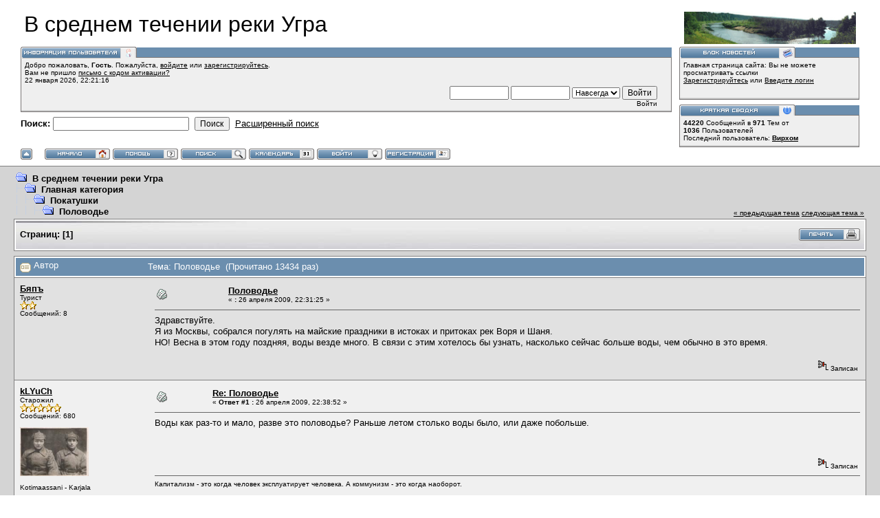

--- FILE ---
content_type: text/html; charset=windows-1251
request_url: http://www.ugra.alexandrovi.ru/forum/index.php?topic=1667.msg22747
body_size: 9437
content:
<!DOCTYPE html PUBLIC "-//W3C//DTD XHTML 1.0 Transitional//EN" "http://www.w3.org/TR/xhtml1/DTD/xhtml1-transitional.dtd">
<html xmlns="http://www.w3.org/1999/xhtml"><head>
	<meta http-equiv="Content-Type" content="text/html; charset=windows-1251" />
	<meta name="description" content="Половодье" />
	<meta name="robots" content="noindex" />
	<meta name="keywords" content="PHP, MySQL, bulletin, board, free, open, source, smf, simple, machines, forum" />
	<script language="JavaScript" type="text/javascript" src="http://www.ugra.alexandrovi.ru/forum/Themes/default/script.js?fin11"></script>
	<script language="JavaScript" type="text/javascript"><!-- // --><![CDATA[
		var smf_theme_url = "http://www.ugra.alexandrovi.ru/forum/Themes/babylon";
		var smf_images_url = "http://www.ugra.alexandrovi.ru/forum/Themes/babylon/images";
		var smf_scripturl = "http://www.ugra.alexandrovi.ru/forum/index.php?PHPSESSID=e9383bd8c74d56ef34ec64c07f0fe745&amp;";
		var smf_iso_case_folding = false;
		var smf_charset = "windows-1251";
	// ]]></script>
	<title>Половодье</title>
	<link rel="stylesheet" type="text/css" href="http://www.ugra.alexandrovi.ru/forum/Themes/babylon/style.css?fin11" />
	<link rel="stylesheet" type="text/css" href="http://www.ugra.alexandrovi.ru/forum/Themes/default/print.css?fin11" media="print" />
	<link rel="help" href="http://www.ugra.alexandrovi.ru/forum/index.php?PHPSESSID=e9383bd8c74d56ef34ec64c07f0fe745&amp;action=help" target="_blank" />
	<link rel="search" href="http://www.ugra.alexandrovi.ru/forum/index.php?PHPSESSID=e9383bd8c74d56ef34ec64c07f0fe745&amp;action=search" />
	<link rel="contents" href="http://www.ugra.alexandrovi.ru/forum/index.php?PHPSESSID=e9383bd8c74d56ef34ec64c07f0fe745&amp;" />
	<link rel="alternate" type="application/rss+xml" title="В среднем течении реки Угра - RSS" href="http://www.ugra.alexandrovi.ru/forum/index.php?PHPSESSID=e9383bd8c74d56ef34ec64c07f0fe745&amp;type=rss;action=.xml" />
	<link rel="prev" href="http://www.ugra.alexandrovi.ru/forum/index.php?PHPSESSID=e9383bd8c74d56ef34ec64c07f0fe745&amp;topic=1667.0;prev_next=prev" />
	<link rel="next" href="http://www.ugra.alexandrovi.ru/forum/index.php?PHPSESSID=e9383bd8c74d56ef34ec64c07f0fe745&amp;topic=1667.0;prev_next=next" />
	<link rel="index" href="http://www.ugra.alexandrovi.ru/forum/index.php?PHPSESSID=e9383bd8c74d56ef34ec64c07f0fe745&amp;board=18.0" /><meta http-equiv="X-UA-Compatible" content="IE=EmulateIE7" />

	<script language="JavaScript" type="text/javascript"><!-- // --><![CDATA[
		var current_header = false;

		function shrinkHeader(mode)
		{
			document.cookie = "upshrink=" + (mode ? 1 : 0);
			document.getElementById("upshrink").src = smf_images_url + (mode ? "/upshrink2.gif" : "/upshrink.gif");

			document.getElementById("upshrinkHeader").style.display = mode ? "none" : "";

			current_header = mode;
		}
	// ]]></script>
</head>
<body>
	<div id="headerarea" style="padding: 12px 30px 4px 30px;">
		<table cellspacing="0" cellpadding="0" border="0" width="100%" style="position: relative;">
			<tr>
				<td colspan="2" valign="bottom" style="padding: 5px; white-space: nowrap;">
					<img src="http://www.ugra.alexandrovi.ru/forum/Themes/babylon/images/smflogo.gif" style="width: 250px; float: right;" alt="" />
					<span style="font-family: Georgia, sans-serif; font-size: xx-large;">В среднем течении реки Угра</span>
				</td>
			</tr>
			<tr id="upshrinkHeader">
				<td valign="top">
					<div class="headertitles" style="margin-right: 5px; position: relative;"><img src="http://www.ugra.alexandrovi.ru/forum/Themes/babylon/images/blank.gif" height="12" alt="" /></div>
					<div class="headerbodies" style="position: relative; margin-right: 5px; background-image: url(http://www.ugra.alexandrovi.ru/forum/Themes/babylon/images/box_bg.gif);">
						<img src="http://www.ugra.alexandrovi.ru/forum/Themes/babylon/images/russian/userinfo.gif" style="position: absolute; left: -1px; top: -16px; clear: both;" alt="" />
						<table width="99%" cellpadding="0" cellspacing="5" border="0"><tr><td valign="top" class="smalltext" style="width: 100%; font-family: verdana, arial, sans-serif;">
							Добро пожаловать, <b>Гость</b>. Пожалуйста, <a href="http://www.ugra.alexandrovi.ru/forum/index.php?PHPSESSID=e9383bd8c74d56ef34ec64c07f0fe745&amp;action=login">войдите</a> или <a href="http://www.ugra.alexandrovi.ru/forum/index.php?PHPSESSID=e9383bd8c74d56ef34ec64c07f0fe745&amp;action=register">зарегистрируйтесь</a>.<br />Вам не пришло <a href="http://www.ugra.alexandrovi.ru/forum/index.php?PHPSESSID=e9383bd8c74d56ef34ec64c07f0fe745&amp;action=activate">письмо с кодом активации?</a><br />
							22 января 2026, 22:21:16<br />

							<script language="JavaScript" type="text/javascript" src="http://www.ugra.alexandrovi.ru/forum/Themes/default/sha1.js"></script>

							<form action="http://www.ugra.alexandrovi.ru/forum/index.php?PHPSESSID=e9383bd8c74d56ef34ec64c07f0fe745&amp;action=login2" method="post" accept-charset="windows-1251" style="margin: 3px 1ex 1px 0;" onsubmit="hashLoginPassword(this, '7dd8ddfb094fb5e96578bffdb5838a40');">
								<div style="text-align: right;">
									<input type="text" name="user" size="10" /> <input type="password" name="passwrd" size="10" />
									<select name="cookielength">
										<option value="60">1 час</option>
										<option value="1440">1 день</option>
										<option value="10080">1 неделя</option>
										<option value="43200">1 месяц</option>
										<option value="-1" selected="selected">Навсегда</option>
									</select>
									<input type="submit" value="Войти" /><br />
									Войти
									<input type="hidden" name="hash_passwrd" value="" />
								</div>
							</form>
						</td></tr></table>
					</div>

					<form action="http://www.ugra.alexandrovi.ru/forum/index.php?PHPSESSID=e9383bd8c74d56ef34ec64c07f0fe745&amp;action=search2" method="post" accept-charset="windows-1251" style="margin: 0;">
						<div style="margin-top: 7px;">
							<b>Поиск: </b><input type="text" name="search" value="" style="width: 190px;" />&nbsp;
							<input type="submit" name="submit" value="Поиск" style="width: 8ex;" />&nbsp;
							<a href="http://www.ugra.alexandrovi.ru/forum/index.php?PHPSESSID=e9383bd8c74d56ef34ec64c07f0fe745&amp;action=search;advanced">Расширенный поиск</a>
							<input type="hidden" name="advanced" value="0" />
							<input type="hidden" name="topic" value="1667" />
						</div>
					</form>

				</td>
				<td style="width: 262px; padding-left: 6px;" valign="top">
					<div class="headertitles" style="width: 260px;"><img src="http://www.ugra.alexandrovi.ru/forum/Themes/babylon/images/blank.gif" height="12" alt="" /></div>
					<div class="headerbodies" style="width: 260px; position: relative; background-image: url(http://www.ugra.alexandrovi.ru/forum/Themes/babylon/images/box_bg.gif); margin-bottom: 8px;">
						<img src="http://www.ugra.alexandrovi.ru/forum/Themes/babylon/images/russian/newsbox.gif" style="position: absolute; left: -1px; top: -16px;" alt="" />
						<div style="height: 50px; overflow: auto; padding: 5px;" class="smalltext">Главная страница сайта: Вы не можете просматривать ссылки
 <a href="http://www.ugra.alexandrovi.ru/forum/index.php?PHPSESSID=e9383bd8c74d56ef34ec64c07f0fe745&amp;action=register">Зарегистрируйтесь</a>&nbsp;или&nbsp;<a href="http://www.ugra.alexandrovi.ru/forum/index.php?PHPSESSID=e9383bd8c74d56ef34ec64c07f0fe745&amp;action=login">Введите логин</a></div>
					</div>
					<div class="headertitles" style="width: 260px;"><img src="http://www.ugra.alexandrovi.ru/forum/Themes/babylon/images/blank.gif" height="12" alt="" /></div>
					<div class="headerbodies" style="width: 260px; position: relative; background-image: url(http://www.ugra.alexandrovi.ru/forum/Themes/babylon/images/box_bg.gif);">
						<img src="http://www.ugra.alexandrovi.ru/forum/Themes/babylon/images/russian/keystats.gif" style="position: absolute; left: -1px; top: -16px;" alt="" />
						<div style="min-height: 35px; padding: 5px;" class="smalltext">
							<b>44220</b> Сообщений в <b>971</b> Тем от <span style="white-space: nowrap;"><b>1036</b> Пользователей</span><br />
							Последний пользователь: <b> <a href="http://www.ugra.alexandrovi.ru/forum/index.php?PHPSESSID=e9383bd8c74d56ef34ec64c07f0fe745&amp;action=profile;u=138574">Вирхом</a></b>
						</div>
					</div>
				</td>
			</tr>
		</table>

		<a href="javascript:void(0);" onclick="shrinkHeader(!current_header); return false;"><img id="upshrink" src="http://www.ugra.alexandrovi.ru/forum/Themes/babylon/images/upshrink.gif" alt="*" title="Свернуть/Развернуть." style="margin: 2px 2ex 2px 0;" border="0" /></a>
				<a href="http://www.ugra.alexandrovi.ru/forum/index.php?PHPSESSID=e9383bd8c74d56ef34ec64c07f0fe745&amp;"><img src="http://www.ugra.alexandrovi.ru/forum/Themes/babylon/images/russian/home.gif" alt="Начало" style="margin: 2px 0;" border="0" /></a> 
				<a href="http://www.ugra.alexandrovi.ru/forum/index.php?PHPSESSID=e9383bd8c74d56ef34ec64c07f0fe745&amp;action=help"><img src="http://www.ugra.alexandrovi.ru/forum/Themes/babylon/images/russian/help.gif" alt="Помощь" style="margin: 2px 0;" border="0" /></a> 
				<a href="http://www.ugra.alexandrovi.ru/forum/index.php?PHPSESSID=e9383bd8c74d56ef34ec64c07f0fe745&amp;action=search"><img src="http://www.ugra.alexandrovi.ru/forum/Themes/babylon/images/russian/search.gif" alt="Поиск" style="margin: 2px 0;" border="0" /></a> 
				<a href="http://www.ugra.alexandrovi.ru/forum/index.php?PHPSESSID=e9383bd8c74d56ef34ec64c07f0fe745&amp;action=calendar"><img src="http://www.ugra.alexandrovi.ru/forum/Themes/babylon/images/russian/calendar.gif" alt="Календарь" style="margin: 2px 0;" border="0" /></a> 
				<a href="http://www.ugra.alexandrovi.ru/forum/index.php?PHPSESSID=e9383bd8c74d56ef34ec64c07f0fe745&amp;action=login"><img src="http://www.ugra.alexandrovi.ru/forum/Themes/babylon/images/russian/login.gif" alt="Войти" style="margin: 2px 0;" border="0" /></a> 
				<a href="http://www.ugra.alexandrovi.ru/forum/index.php?PHPSESSID=e9383bd8c74d56ef34ec64c07f0fe745&amp;action=register"><img src="http://www.ugra.alexandrovi.ru/forum/Themes/babylon/images/russian/register.gif" alt="Регистрация" style="margin: 2px 0;" border="0" /></a>
	</div>
	<table width="100%" cellpadding="0" cellspacing="0" border="0"><tr>
		<td id="bodyarea" style="padding: 1ex 20px 2ex 20px;">
<a name="top"></a>
<a name="msg22740"></a>
<table width="100%" cellpadding="3" cellspacing="0">
	<tr>
		<td valign="bottom"><span class="nav"><img src="http://www.ugra.alexandrovi.ru/forum/Themes/babylon/images/icons/folder_open.gif" alt="+" border="0" />&nbsp; <b><a href="http://www.ugra.alexandrovi.ru/forum/index.php?PHPSESSID=e9383bd8c74d56ef34ec64c07f0fe745&amp;" class="nav">В среднем течении реки Угра</a></b><br /><img src="http://www.ugra.alexandrovi.ru/forum/Themes/babylon/images/icons/linktree_side.gif" alt="|-" border="0" /><img src="http://www.ugra.alexandrovi.ru/forum/Themes/babylon/images/icons/folder_open.gif" alt="+" border="0" />&nbsp; <b><a href="http://www.ugra.alexandrovi.ru/forum/index.php?PHPSESSID=e9383bd8c74d56ef34ec64c07f0fe745&amp;#1" class="nav">Главная категория</a></b><br /><img src="http://www.ugra.alexandrovi.ru/forum/Themes/babylon/images/icons/linktree_main.gif" alt="| " border="0" /><img src="http://www.ugra.alexandrovi.ru/forum/Themes/babylon/images/icons/linktree_side.gif" alt="|-" border="0" /><img src="http://www.ugra.alexandrovi.ru/forum/Themes/babylon/images/icons/folder_open.gif" alt="+" border="0" />&nbsp; <b><a href="http://www.ugra.alexandrovi.ru/forum/index.php?PHPSESSID=e9383bd8c74d56ef34ec64c07f0fe745&amp;board=18.0" class="nav">Покатушки</a></b><br /><img src="http://www.ugra.alexandrovi.ru/forum/Themes/babylon/images/icons/linktree_main.gif" alt="| " border="0" /><img src="http://www.ugra.alexandrovi.ru/forum/Themes/babylon/images/icons/linktree_main.gif" alt="| " border="0" /><img src="http://www.ugra.alexandrovi.ru/forum/Themes/babylon/images/icons/linktree_side.gif" alt="|-" border="0" /><img src="http://www.ugra.alexandrovi.ru/forum/Themes/babylon/images/icons/folder_open.gif" alt="+" border="0" />&nbsp; <b><a href="http://www.ugra.alexandrovi.ru/forum/index.php?PHPSESSID=e9383bd8c74d56ef34ec64c07f0fe745&amp;topic=1667.0" class="nav">Половодье</a></b></span></td>
		<td valign="bottom" align="right" class="smalltext">
			<span class="nav"><a href="http://www.ugra.alexandrovi.ru/forum/index.php?PHPSESSID=e9383bd8c74d56ef34ec64c07f0fe745&amp;topic=1667.0;prev_next=prev#new">&laquo; предыдущая тема</a> <a href="http://www.ugra.alexandrovi.ru/forum/index.php?PHPSESSID=e9383bd8c74d56ef34ec64c07f0fe745&amp;topic=1667.0;prev_next=next#new">следующая тема &raquo;</a></span>
		</td>
	</tr>
</table>
<table width="100%" cellpadding="3" cellspacing="0" border="0" class="tborder" style="margin-bottom: 1ex;">
	<tr>
		<td class="catbg" width="100%" height="35">
			<table cellpadding="3" cellspacing="0" width="100%">
				<tr>
					<td>
						<b>Страниц:</b> [<b>1</b>] 
					</td>
					<td align="right" style="font-size: smaller;"><a href="http://www.ugra.alexandrovi.ru/forum/index.php?PHPSESSID=e9383bd8c74d56ef34ec64c07f0fe745&amp;action=printpage;topic=1667.0" target="_blank"><img src="http://www.ugra.alexandrovi.ru/forum/Themes/babylon/images/russian/print.gif" alt="Печать" border="0" /></a></td>
				</tr>
			</table>
		</td>
	</tr>
</table>
<table width="100%" cellpadding="3" cellspacing="0" border="0" class="tborder" style="border-bottom: 0;">
	<tr class="titlebg">
		<td valign="middle" width="15%" style="padding-left: 6px;">
			<img src="http://www.ugra.alexandrovi.ru/forum/Themes/babylon/images/topic/hot_post.gif" alt="" align="middle" /> Автор
		</td>
		<td valign="middle" width="85%" style="padding-left: 6px;" id="top_subject">
			Тема: Половодье &nbsp;(Прочитано 13434 раз)
		</td>
	</tr>
</table>
<form action="http://www.ugra.alexandrovi.ru/forum/index.php?PHPSESSID=e9383bd8c74d56ef34ec64c07f0fe745&amp;action=quickmod2;topic=1667.0" method="post" name="quickModForm" accept-charset="windows-1251" id="quickModForm" style="margin: 0;" onsubmit="return in_edit_mode == 1 ? modify_save('7dd8ddfb094fb5e96578bffdb5838a40') : confirm('Вы уверены?');">
<table cellpadding="0" cellspacing="0" border="0" width="100%" class="bordercolor">
	<tr><td style="padding: 1px 1px 0 1px;">
		<table width="100%" cellpadding="3" cellspacing="0" border="0">
			<tr><td class="windowbg">
				<table width="100%" cellpadding="5" cellspacing="0" style="table-layout: fixed;">
					<tr>
						<td valign="top" width="16%" rowspan="2" style="overflow: hidden;">
							<b><a href="http://www.ugra.alexandrovi.ru/forum/index.php?PHPSESSID=e9383bd8c74d56ef34ec64c07f0fe745&amp;action=profile;u=16942" title="Просмотр профиля Бяпъ">Бяпъ</a></b>
							<div class="smalltext">
								Турист<br />
								<img src="http://www.ugra.alexandrovi.ru/forum/Themes/babylon/images/star.gif" alt="*" border="0" /><img src="http://www.ugra.alexandrovi.ru/forum/Themes/babylon/images/star.gif" alt="*" border="0" /><br />
								Сообщений: 8<br />
								<br />
								
								
								
								<br />
							</div>
						</td>
						<td valign="top" width="85%" height="100%">
							<table width="100%" border="0"><tr>
								<td valign="middle"><a href="http://www.ugra.alexandrovi.ru/forum/index.php?PHPSESSID=e9383bd8c74d56ef34ec64c07f0fe745&amp;topic=1667.msg22740#msg22740"><img src="http://www.ugra.alexandrovi.ru/forum/Themes/babylon/images/post/xx.gif" alt="" border="0" /></a></td>
								<td valign="middle">
									<div style="font-weight: bold;" id="subject_22740">
										<a href="http://www.ugra.alexandrovi.ru/forum/index.php?PHPSESSID=e9383bd8c74d56ef34ec64c07f0fe745&amp;topic=1667.msg22740#msg22740">Половодье</a>
									</div>
									<div class="smalltext">&#171; <b> :</b> 26 апреля 2009, 22:31:25 &#187;</div></td>
								<td align="right" valign="bottom" height="20" nowrap="nowrap" style="font-size: smaller;">
								</td>
							</tr></table>
							<hr width="100%" size="1" class="hrcolor" />
							<div class="post">Здравствуйте.<br />Я из Москвы, собрался погулять на майские праздники в истоках и притоках рек Воря и Шаня.<br />НО! Весна в этом году поздняя, воды везде много. В связи с этим хотелось бы узнать, насколько сейчас больше воды, чем обычно в это время.</div>
						</td>
					</tr>
					<tr>
						<td valign="bottom" class="smalltext" width="85%">
							<table width="100%" border="0" style="table-layout: fixed;"><tr>
								<td colspan="2" class="smalltext" width="100%">
								</td>
							</tr><tr>
								<td valign="bottom" class="smalltext" id="modified_22740">
								</td>
								<td align="right" valign="bottom" class="smalltext">
									<img src="http://www.ugra.alexandrovi.ru/forum/Themes/babylon/images/ip.gif" alt="" border="0" />
									Записан
								</td>
							</tr></table>
						</td>
					</tr>
				</table>
			</td></tr>
		</table>
	</td></tr>
	<tr><td style="padding: 1px 1px 0 1px;">
		<a name="msg22742"></a>
		<table width="100%" cellpadding="3" cellspacing="0" border="0">
			<tr><td class="windowbg2">
				<table width="100%" cellpadding="5" cellspacing="0" style="table-layout: fixed;">
					<tr>
						<td valign="top" width="16%" rowspan="2" style="overflow: hidden;">
							<b><a href="http://www.ugra.alexandrovi.ru/forum/index.php?PHPSESSID=e9383bd8c74d56ef34ec64c07f0fe745&amp;action=profile;u=1293" title="Просмотр профиля kLYuCh">kLYuCh</a></b>
							<div class="smalltext">
								Старожил<br />
								<img src="http://www.ugra.alexandrovi.ru/forum/Themes/babylon/images/star.gif" alt="*" border="0" /><img src="http://www.ugra.alexandrovi.ru/forum/Themes/babylon/images/star.gif" alt="*" border="0" /><img src="http://www.ugra.alexandrovi.ru/forum/Themes/babylon/images/star.gif" alt="*" border="0" /><img src="http://www.ugra.alexandrovi.ru/forum/Themes/babylon/images/star.gif" alt="*" border="0" /><img src="http://www.ugra.alexandrovi.ru/forum/Themes/babylon/images/star.gif" alt="*" border="0" /><br />
								Сообщений: 680<br />
								<br />
								<div style="overflow: auto; width: 100%;"><img src="http://www.ugra.alexandrovi.ru/forum/index.php?PHPSESSID=e9383bd8c74d56ef34ec64c07f0fe745&amp;action=dlattach;attach=4088;type=avatar" alt="" class="avatar" border="0" /></div><br />
								Kotimaassani - Karjala<br />
								<br />
								
								
								
								<br />
							</div>
						</td>
						<td valign="top" width="85%" height="100%">
							<table width="100%" border="0"><tr>
								<td valign="middle"><a href="http://www.ugra.alexandrovi.ru/forum/index.php?PHPSESSID=e9383bd8c74d56ef34ec64c07f0fe745&amp;topic=1667.msg22742#msg22742"><img src="http://www.ugra.alexandrovi.ru/forum/Themes/babylon/images/post/xx.gif" alt="" border="0" /></a></td>
								<td valign="middle">
									<div style="font-weight: bold;" id="subject_22742">
										<a href="http://www.ugra.alexandrovi.ru/forum/index.php?PHPSESSID=e9383bd8c74d56ef34ec64c07f0fe745&amp;topic=1667.msg22742#msg22742">Re: Половодье</a>
									</div>
									<div class="smalltext">&#171; <b>Ответ #1 :</b> 26 апреля 2009, 22:38:52 &#187;</div></td>
								<td align="right" valign="bottom" height="20" nowrap="nowrap" style="font-size: smaller;">
								</td>
							</tr></table>
							<hr width="100%" size="1" class="hrcolor" />
							<div class="post">Воды как раз-то и мало, разве это половодье? Раньше летом столько воды было, или даже побольше.</div>
						</td>
					</tr>
					<tr>
						<td valign="bottom" class="smalltext" width="85%">
							<table width="100%" border="0" style="table-layout: fixed;"><tr>
								<td colspan="2" class="smalltext" width="100%">
								</td>
							</tr><tr>
								<td valign="bottom" class="smalltext" id="modified_22742">
								</td>
								<td align="right" valign="bottom" class="smalltext">
									<img src="http://www.ugra.alexandrovi.ru/forum/Themes/babylon/images/ip.gif" alt="" border="0" />
									Записан
								</td>
							</tr></table>
							<hr width="100%" size="1" class="hrcolor" />
							<div class="signature">Капитализм - это когда человек эксплуатирует человека. А коммунизм - это когда наоборот.</div>
						</td>
					</tr>
				</table>
			</td></tr>
		</table>
	</td></tr>
	<tr><td style="padding: 1px 1px 0 1px;">
		<a name="msg22745"></a>
		<table width="100%" cellpadding="3" cellspacing="0" border="0">
			<tr><td class="windowbg">
				<table width="100%" cellpadding="5" cellspacing="0" style="table-layout: fixed;">
					<tr>
						<td valign="top" width="16%" rowspan="2" style="overflow: hidden;">
							<b><a href="http://www.ugra.alexandrovi.ru/forum/index.php?PHPSESSID=e9383bd8c74d56ef34ec64c07f0fe745&amp;action=profile;u=16942" title="Просмотр профиля Бяпъ">Бяпъ</a></b>
							<div class="smalltext">
								Турист<br />
								<img src="http://www.ugra.alexandrovi.ru/forum/Themes/babylon/images/star.gif" alt="*" border="0" /><img src="http://www.ugra.alexandrovi.ru/forum/Themes/babylon/images/star.gif" alt="*" border="0" /><br />
								Сообщений: 8<br />
								<br />
								
								
								
								<br />
							</div>
						</td>
						<td valign="top" width="85%" height="100%">
							<table width="100%" border="0"><tr>
								<td valign="middle"><a href="http://www.ugra.alexandrovi.ru/forum/index.php?PHPSESSID=e9383bd8c74d56ef34ec64c07f0fe745&amp;topic=1667.msg22745#msg22745"><img src="http://www.ugra.alexandrovi.ru/forum/Themes/babylon/images/post/xx.gif" alt="" border="0" /></a></td>
								<td valign="middle">
									<div style="font-weight: bold;" id="subject_22745">
										<a href="http://www.ugra.alexandrovi.ru/forum/index.php?PHPSESSID=e9383bd8c74d56ef34ec64c07f0fe745&amp;topic=1667.msg22745#msg22745">Re: Половодье</a>
									</div>
									<div class="smalltext">&#171; <b>Ответ #2 :</b> 26 апреля 2009, 23:56:56 &#187;</div></td>
								<td align="right" valign="bottom" height="20" nowrap="nowrap" style="font-size: smaller;">
								</td>
							</tr></table>
							<hr width="100%" size="1" class="hrcolor" />
							<div class="post">Это приятная новость <img src="http://www.ugra.alexandrovi.ru/forum/Smileys/qip/ab.gif" alt="" border="0" /></div>
						</td>
					</tr>
					<tr>
						<td valign="bottom" class="smalltext" width="85%">
							<table width="100%" border="0" style="table-layout: fixed;"><tr>
								<td colspan="2" class="smalltext" width="100%">
								</td>
							</tr><tr>
								<td valign="bottom" class="smalltext" id="modified_22745">
								</td>
								<td align="right" valign="bottom" class="smalltext">
									<img src="http://www.ugra.alexandrovi.ru/forum/Themes/babylon/images/ip.gif" alt="" border="0" />
									Записан
								</td>
							</tr></table>
						</td>
					</tr>
				</table>
			</td></tr>
		</table>
	</td></tr>
	<tr><td style="padding: 1px 1px 0 1px;">
		<a name="msg22747"></a><a name="new"></a>
		<table width="100%" cellpadding="3" cellspacing="0" border="0">
			<tr><td class="windowbg2">
				<table width="100%" cellpadding="5" cellspacing="0" style="table-layout: fixed;">
					<tr>
						<td valign="top" width="16%" rowspan="2" style="overflow: hidden;">
							<b><a href="http://www.ugra.alexandrovi.ru/forum/index.php?PHPSESSID=e9383bd8c74d56ef34ec64c07f0fe745&amp;action=profile;u=19" title="Просмотр профиля Stirlitz">Stirlitz</a></b>
							<div class="smalltext">
								Местный<br />
								<img src="http://www.ugra.alexandrovi.ru/forum/Themes/babylon/images/star.gif" alt="*" border="0" /><img src="http://www.ugra.alexandrovi.ru/forum/Themes/babylon/images/star.gif" alt="*" border="0" /><img src="http://www.ugra.alexandrovi.ru/forum/Themes/babylon/images/star.gif" alt="*" border="0" /><img src="http://www.ugra.alexandrovi.ru/forum/Themes/babylon/images/star.gif" alt="*" border="0" /><br />
								Сообщений: 417<br />
								<br />
								Фашизм не пройдёт<br />
								<br />
								
								
								
								<br />
							</div>
						</td>
						<td valign="top" width="85%" height="100%">
							<table width="100%" border="0"><tr>
								<td valign="middle"><a href="http://www.ugra.alexandrovi.ru/forum/index.php?PHPSESSID=e9383bd8c74d56ef34ec64c07f0fe745&amp;topic=1667.msg22747#msg22747"><img src="http://www.ugra.alexandrovi.ru/forum/Themes/babylon/images/post/xx.gif" alt="" border="0" /></a></td>
								<td valign="middle">
									<div style="font-weight: bold;" id="subject_22747">
										<a href="http://www.ugra.alexandrovi.ru/forum/index.php?PHPSESSID=e9383bd8c74d56ef34ec64c07f0fe745&amp;topic=1667.msg22747#msg22747">Re: Половодье</a>
									</div>
									<div class="smalltext">&#171; <b>Ответ #3 :</b> 27 апреля 2009, 00:17:07 &#187;</div></td>
								<td align="right" valign="bottom" height="20" nowrap="nowrap" style="font-size: smaller;">
								</td>
							</tr></table>
							<hr width="100%" size="1" class="hrcolor" />
							<div class="post">Вы не можете просматривать ссылки
 <a href="http://www.ugra.alexandrovi.ru/forum/index.php?PHPSESSID=e9383bd8c74d56ef34ec64c07f0fe745&amp;action=register">Зарегистрируйтесь</a>&nbsp;или&nbsp;<a href="http://www.ugra.alexandrovi.ru/forum/index.php?PHPSESSID=e9383bd8c74d56ef34ec64c07f0fe745&amp;action=login">Введите логин</a></div>
						</td>
					</tr>
					<tr>
						<td valign="bottom" class="smalltext" width="85%">
							<table width="100%" border="0" style="table-layout: fixed;"><tr>
								<td colspan="2" class="smalltext" width="100%">
								</td>
							</tr><tr>
								<td valign="bottom" class="smalltext" id="modified_22747">
								</td>
								<td align="right" valign="bottom" class="smalltext">
									<img src="http://www.ugra.alexandrovi.ru/forum/Themes/babylon/images/ip.gif" alt="" border="0" />
									Записан
								</td>
							</tr></table>
							<hr width="100%" size="1" class="hrcolor" />
							<div class="signature">УГРА не x.. с бугра а уголок РОССИИ</div>
						</td>
					</tr>
				</table>
			</td></tr>
		</table>
	</td></tr>
	<tr><td style="padding: 1px 1px 0 1px;">
		<a name="msg22748"></a>
		<table width="100%" cellpadding="3" cellspacing="0" border="0">
			<tr><td class="windowbg">
				<table width="100%" cellpadding="5" cellspacing="0" style="table-layout: fixed;">
					<tr>
						<td valign="top" width="16%" rowspan="2" style="overflow: hidden;">
							<b><a href="http://www.ugra.alexandrovi.ru/forum/index.php?PHPSESSID=e9383bd8c74d56ef34ec64c07f0fe745&amp;action=profile;u=19" title="Просмотр профиля Stirlitz">Stirlitz</a></b>
							<div class="smalltext">
								Местный<br />
								<img src="http://www.ugra.alexandrovi.ru/forum/Themes/babylon/images/star.gif" alt="*" border="0" /><img src="http://www.ugra.alexandrovi.ru/forum/Themes/babylon/images/star.gif" alt="*" border="0" /><img src="http://www.ugra.alexandrovi.ru/forum/Themes/babylon/images/star.gif" alt="*" border="0" /><img src="http://www.ugra.alexandrovi.ru/forum/Themes/babylon/images/star.gif" alt="*" border="0" /><br />
								Сообщений: 417<br />
								<br />
								Фашизм не пройдёт<br />
								<br />
								
								
								
								<br />
							</div>
						</td>
						<td valign="top" width="85%" height="100%">
							<table width="100%" border="0"><tr>
								<td valign="middle"><a href="http://www.ugra.alexandrovi.ru/forum/index.php?PHPSESSID=e9383bd8c74d56ef34ec64c07f0fe745&amp;topic=1667.msg22748#msg22748"><img src="http://www.ugra.alexandrovi.ru/forum/Themes/babylon/images/post/xx.gif" alt="" border="0" /></a></td>
								<td valign="middle">
									<div style="font-weight: bold;" id="subject_22748">
										<a href="http://www.ugra.alexandrovi.ru/forum/index.php?PHPSESSID=e9383bd8c74d56ef34ec64c07f0fe745&amp;topic=1667.msg22748#msg22748">Re: Половодье</a>
									</div>
									<div class="smalltext">&#171; <b>Ответ #4 :</b> 27 апреля 2009, 00:18:42 &#187;</div></td>
								<td align="right" valign="bottom" height="20" nowrap="nowrap" style="font-size: smaller;">
								</td>
							</tr></table>
							<hr width="100%" size="1" class="hrcolor" />
							<div class="post">Вы не можете просматривать ссылки
 <a href="http://www.ugra.alexandrovi.ru/forum/index.php?PHPSESSID=e9383bd8c74d56ef34ec64c07f0fe745&amp;action=register">Зарегистрируйтесь</a>&nbsp;или&nbsp;<a href="http://www.ugra.alexandrovi.ru/forum/index.php?PHPSESSID=e9383bd8c74d56ef34ec64c07f0fe745&amp;action=login">Введите логин</a><br /><br /></div>
						</td>
					</tr>
					<tr>
						<td valign="bottom" class="smalltext" width="85%">
							<table width="100%" border="0" style="table-layout: fixed;"><tr>
								<td colspan="2" class="smalltext" width="100%">
								</td>
							</tr><tr>
								<td valign="bottom" class="smalltext" id="modified_22748">
								</td>
								<td align="right" valign="bottom" class="smalltext">
									<img src="http://www.ugra.alexandrovi.ru/forum/Themes/babylon/images/ip.gif" alt="" border="0" />
									Записан
								</td>
							</tr></table>
							<hr width="100%" size="1" class="hrcolor" />
							<div class="signature">УГРА не x.. с бугра а уголок РОССИИ</div>
						</td>
					</tr>
				</table>
			</td></tr>
		</table>
	</td></tr>
	<tr><td style="padding: 1px 1px 0 1px;">
		<a name="msg22749"></a>
		<table width="100%" cellpadding="3" cellspacing="0" border="0">
			<tr><td class="windowbg2">
				<table width="100%" cellpadding="5" cellspacing="0" style="table-layout: fixed;">
					<tr>
						<td valign="top" width="16%" rowspan="2" style="overflow: hidden;">
							<b><a href="http://www.ugra.alexandrovi.ru/forum/index.php?PHPSESSID=e9383bd8c74d56ef34ec64c07f0fe745&amp;action=profile;u=16942" title="Просмотр профиля Бяпъ">Бяпъ</a></b>
							<div class="smalltext">
								Турист<br />
								<img src="http://www.ugra.alexandrovi.ru/forum/Themes/babylon/images/star.gif" alt="*" border="0" /><img src="http://www.ugra.alexandrovi.ru/forum/Themes/babylon/images/star.gif" alt="*" border="0" /><br />
								Сообщений: 8<br />
								<br />
								
								
								
								<br />
							</div>
						</td>
						<td valign="top" width="85%" height="100%">
							<table width="100%" border="0"><tr>
								<td valign="middle"><a href="http://www.ugra.alexandrovi.ru/forum/index.php?PHPSESSID=e9383bd8c74d56ef34ec64c07f0fe745&amp;topic=1667.msg22749#msg22749"><img src="http://www.ugra.alexandrovi.ru/forum/Themes/babylon/images/post/xx.gif" alt="" border="0" /></a></td>
								<td valign="middle">
									<div style="font-weight: bold;" id="subject_22749">
										<a href="http://www.ugra.alexandrovi.ru/forum/index.php?PHPSESSID=e9383bd8c74d56ef34ec64c07f0fe745&amp;topic=1667.msg22749#msg22749">Re: Половодье</a>
									</div>
									<div class="smalltext">&#171; <b>Ответ #5 :</b> 27 апреля 2009, 00:27:07 &#187;</div></td>
								<td align="right" valign="bottom" height="20" nowrap="nowrap" style="font-size: smaller;">
								</td>
							</tr></table>
							<hr width="100%" size="1" class="hrcolor" />
							<div class="post">А это где так разлилось? Вторая фотография - видимо, Угра или Воря...</div>
						</td>
					</tr>
					<tr>
						<td valign="bottom" class="smalltext" width="85%">
							<table width="100%" border="0" style="table-layout: fixed;"><tr>
								<td colspan="2" class="smalltext" width="100%">
								</td>
							</tr><tr>
								<td valign="bottom" class="smalltext" id="modified_22749">
								</td>
								<td align="right" valign="bottom" class="smalltext">
									<img src="http://www.ugra.alexandrovi.ru/forum/Themes/babylon/images/ip.gif" alt="" border="0" />
									Записан
								</td>
							</tr></table>
						</td>
					</tr>
				</table>
			</td></tr>
		</table>
	</td></tr>
	<tr><td style="padding: 1px 1px 0 1px;">
		<a name="msg22750"></a>
		<table width="100%" cellpadding="3" cellspacing="0" border="0">
			<tr><td class="windowbg">
				<table width="100%" cellpadding="5" cellspacing="0" style="table-layout: fixed;">
					<tr>
						<td valign="top" width="16%" rowspan="2" style="overflow: hidden;">
							<b><a href="http://www.ugra.alexandrovi.ru/forum/index.php?PHPSESSID=e9383bd8c74d56ef34ec64c07f0fe745&amp;action=profile;u=1293" title="Просмотр профиля kLYuCh">kLYuCh</a></b>
							<div class="smalltext">
								Старожил<br />
								<img src="http://www.ugra.alexandrovi.ru/forum/Themes/babylon/images/star.gif" alt="*" border="0" /><img src="http://www.ugra.alexandrovi.ru/forum/Themes/babylon/images/star.gif" alt="*" border="0" /><img src="http://www.ugra.alexandrovi.ru/forum/Themes/babylon/images/star.gif" alt="*" border="0" /><img src="http://www.ugra.alexandrovi.ru/forum/Themes/babylon/images/star.gif" alt="*" border="0" /><img src="http://www.ugra.alexandrovi.ru/forum/Themes/babylon/images/star.gif" alt="*" border="0" /><br />
								Сообщений: 680<br />
								<br />
								<div style="overflow: auto; width: 100%;"><img src="http://www.ugra.alexandrovi.ru/forum/index.php?PHPSESSID=e9383bd8c74d56ef34ec64c07f0fe745&amp;action=dlattach;attach=4088;type=avatar" alt="" class="avatar" border="0" /></div><br />
								Kotimaassani - Karjala<br />
								<br />
								
								
								
								<br />
							</div>
						</td>
						<td valign="top" width="85%" height="100%">
							<table width="100%" border="0"><tr>
								<td valign="middle"><a href="http://www.ugra.alexandrovi.ru/forum/index.php?PHPSESSID=e9383bd8c74d56ef34ec64c07f0fe745&amp;topic=1667.msg22750#msg22750"><img src="http://www.ugra.alexandrovi.ru/forum/Themes/babylon/images/post/xx.gif" alt="" border="0" /></a></td>
								<td valign="middle">
									<div style="font-weight: bold;" id="subject_22750">
										<a href="http://www.ugra.alexandrovi.ru/forum/index.php?PHPSESSID=e9383bd8c74d56ef34ec64c07f0fe745&amp;topic=1667.msg22750#msg22750">Re: Половодье</a>
									</div>
									<div class="smalltext">&#171; <b>Ответ #6 :</b> 27 апреля 2009, 00:33:58 &#187;</div></td>
								<td align="right" valign="bottom" height="20" nowrap="nowrap" style="font-size: smaller;">
								</td>
							</tr></table>
							<hr width="100%" size="1" class="hrcolor" />
							<div class="post">Угра,этого уже давно нет, сейчас вода спала. А вообще это слабенький разлив.</div>
						</td>
					</tr>
					<tr>
						<td valign="bottom" class="smalltext" width="85%">
							<table width="100%" border="0" style="table-layout: fixed;"><tr>
								<td colspan="2" class="smalltext" width="100%">
								</td>
							</tr><tr>
								<td valign="bottom" class="smalltext" id="modified_22750">
								</td>
								<td align="right" valign="bottom" class="smalltext">
									<img src="http://www.ugra.alexandrovi.ru/forum/Themes/babylon/images/ip.gif" alt="" border="0" />
									Записан
								</td>
							</tr></table>
							<hr width="100%" size="1" class="hrcolor" />
							<div class="signature">Капитализм - это когда человек эксплуатирует человека. А коммунизм - это когда наоборот.</div>
						</td>
					</tr>
				</table>
			</td></tr>
		</table>
	</td></tr>
	<tr><td style="padding: 1px 1px 0 1px;">
		<a name="msg22751"></a>
		<table width="100%" cellpadding="3" cellspacing="0" border="0">
			<tr><td class="windowbg2">
				<table width="100%" cellpadding="5" cellspacing="0" style="table-layout: fixed;">
					<tr>
						<td valign="top" width="16%" rowspan="2" style="overflow: hidden;">
							<b><a href="http://www.ugra.alexandrovi.ru/forum/index.php?PHPSESSID=e9383bd8c74d56ef34ec64c07f0fe745&amp;action=profile;u=16942" title="Просмотр профиля Бяпъ">Бяпъ</a></b>
							<div class="smalltext">
								Турист<br />
								<img src="http://www.ugra.alexandrovi.ru/forum/Themes/babylon/images/star.gif" alt="*" border="0" /><img src="http://www.ugra.alexandrovi.ru/forum/Themes/babylon/images/star.gif" alt="*" border="0" /><br />
								Сообщений: 8<br />
								<br />
								
								
								
								<br />
							</div>
						</td>
						<td valign="top" width="85%" height="100%">
							<table width="100%" border="0"><tr>
								<td valign="middle"><a href="http://www.ugra.alexandrovi.ru/forum/index.php?PHPSESSID=e9383bd8c74d56ef34ec64c07f0fe745&amp;topic=1667.msg22751#msg22751"><img src="http://www.ugra.alexandrovi.ru/forum/Themes/babylon/images/post/xx.gif" alt="" border="0" /></a></td>
								<td valign="middle">
									<div style="font-weight: bold;" id="subject_22751">
										<a href="http://www.ugra.alexandrovi.ru/forum/index.php?PHPSESSID=e9383bd8c74d56ef34ec64c07f0fe745&amp;topic=1667.msg22751#msg22751">Re: Половодье</a>
									</div>
									<div class="smalltext">&#171; <b>Ответ #7 :</b> 27 апреля 2009, 00:38:32 &#187;</div></td>
								<td align="right" valign="bottom" height="20" nowrap="nowrap" style="font-size: smaller;">
								</td>
							</tr></table>
							<hr width="100%" size="1" class="hrcolor" />
							<div class="post"><br />Может и слабенький, но мне такого по уши хватит&nbsp; <img src="http://www.ugra.alexandrovi.ru/forum/Smileys/qip/bt.gif" alt="" border="0" /><br />А на небольших притоках и в лесах в их истоках стоит еще вода?<br /><br />Я сегодня был в лесу к юго-востоку от Москвы, в районе Воскресенска, там было мооокро...</div>
						</td>
					</tr>
					<tr>
						<td valign="bottom" class="smalltext" width="85%">
							<table width="100%" border="0" style="table-layout: fixed;"><tr>
								<td colspan="2" class="smalltext" width="100%">
								</td>
							</tr><tr>
								<td valign="bottom" class="smalltext" id="modified_22751">
								</td>
								<td align="right" valign="bottom" class="smalltext">
									<img src="http://www.ugra.alexandrovi.ru/forum/Themes/babylon/images/ip.gif" alt="" border="0" />
									Записан
								</td>
							</tr></table>
						</td>
					</tr>
				</table>
			</td></tr>
		</table>
	</td></tr>
	<tr><td style="padding: 1px 1px 0 1px;">
		<a name="msg22752"></a>
		<table width="100%" cellpadding="3" cellspacing="0" border="0">
			<tr><td class="windowbg">
				<table width="100%" cellpadding="5" cellspacing="0" style="table-layout: fixed;">
					<tr>
						<td valign="top" width="16%" rowspan="2" style="overflow: hidden;">
							<b><a href="http://www.ugra.alexandrovi.ru/forum/index.php?PHPSESSID=e9383bd8c74d56ef34ec64c07f0fe745&amp;action=profile;u=101" title="Просмотр профиля Дмитрий">Дмитрий</a></b>
							<div class="smalltext">
								Старожил<br />
								<img src="http://www.ugra.alexandrovi.ru/forum/Themes/babylon/images/star.gif" alt="*" border="0" /><img src="http://www.ugra.alexandrovi.ru/forum/Themes/babylon/images/star.gif" alt="*" border="0" /><img src="http://www.ugra.alexandrovi.ru/forum/Themes/babylon/images/star.gif" alt="*" border="0" /><img src="http://www.ugra.alexandrovi.ru/forum/Themes/babylon/images/star.gif" alt="*" border="0" /><img src="http://www.ugra.alexandrovi.ru/forum/Themes/babylon/images/star.gif" alt="*" border="0" /><br />
								Сообщений: 2369<br />
								<br />
								<div style="overflow: auto; width: 100%;"><img src="http://www.ugra.alexandrovi.ru/forum/index.php?PHPSESSID=e9383bd8c74d56ef34ec64c07f0fe745&amp;action=dlattach;attach=2259;type=avatar" alt="" class="avatar" border="0" /></div><br />
								
								
								
								<br />
							</div>
						</td>
						<td valign="top" width="85%" height="100%">
							<table width="100%" border="0"><tr>
								<td valign="middle"><a href="http://www.ugra.alexandrovi.ru/forum/index.php?PHPSESSID=e9383bd8c74d56ef34ec64c07f0fe745&amp;topic=1667.msg22752#msg22752"><img src="http://www.ugra.alexandrovi.ru/forum/Themes/babylon/images/post/xx.gif" alt="" border="0" /></a></td>
								<td valign="middle">
									<div style="font-weight: bold;" id="subject_22752">
										<a href="http://www.ugra.alexandrovi.ru/forum/index.php?PHPSESSID=e9383bd8c74d56ef34ec64c07f0fe745&amp;topic=1667.msg22752#msg22752">Re: Половодье</a>
									</div>
									<div class="smalltext">&#171; <b>Ответ #8 :</b> 27 апреля 2009, 00:39:33 &#187;</div></td>
								<td align="right" valign="bottom" height="20" nowrap="nowrap" style="font-size: smaller;">
								</td>
							</tr></table>
							<hr width="100%" size="1" class="hrcolor" />
							<div class="post"><div class="quoteheader">Вы не можете просматривать ссылки
 <a href="http://www.ugra.alexandrovi.ru/forum/index.php?PHPSESSID=e9383bd8c74d56ef34ec64c07f0fe745&amp;action=register">Зарегистрируйтесь</a>&nbsp;или&nbsp;<a href="http://www.ugra.alexandrovi.ru/forum/index.php?PHPSESSID=e9383bd8c74d56ef34ec64c07f0fe745&amp;action=login">Введите логин</a></div><div class="quote">А это где так разлилось? Вторая фотография - видимо, Угра или Воря...<br /></div><br />  Так это где ?    <img src="http://www.ugra.alexandrovi.ru/forum/Smileys/qip/ai.gif" alt="" border="0" /> <img src="http://www.ugra.alexandrovi.ru/forum/Smileys/qip/bw.gif" alt="" border="0" /> <img src="http://www.ugra.alexandrovi.ru/forum/Smileys/qip/bw.gif" alt="" border="0" /></div>
						</td>
					</tr>
					<tr>
						<td valign="bottom" class="smalltext" width="85%">
							<table width="100%" border="0" style="table-layout: fixed;"><tr>
								<td colspan="2" class="smalltext" width="100%">
								</td>
							</tr><tr>
								<td valign="bottom" class="smalltext" id="modified_22752">
								</td>
								<td align="right" valign="bottom" class="smalltext">
									<img src="http://www.ugra.alexandrovi.ru/forum/Themes/babylon/images/ip.gif" alt="" border="0" />
									Записан
								</td>
							</tr></table>
						</td>
					</tr>
				</table>
			</td></tr>
		</table>
	</td></tr>
	<tr><td style="padding: 1px 1px 0 1px;">
		<a name="msg22753"></a>
		<table width="100%" cellpadding="3" cellspacing="0" border="0">
			<tr><td class="windowbg2">
				<table width="100%" cellpadding="5" cellspacing="0" style="table-layout: fixed;">
					<tr>
						<td valign="top" width="16%" rowspan="2" style="overflow: hidden;">
							<b><a href="http://www.ugra.alexandrovi.ru/forum/index.php?PHPSESSID=e9383bd8c74d56ef34ec64c07f0fe745&amp;action=profile;u=1293" title="Просмотр профиля kLYuCh">kLYuCh</a></b>
							<div class="smalltext">
								Старожил<br />
								<img src="http://www.ugra.alexandrovi.ru/forum/Themes/babylon/images/star.gif" alt="*" border="0" /><img src="http://www.ugra.alexandrovi.ru/forum/Themes/babylon/images/star.gif" alt="*" border="0" /><img src="http://www.ugra.alexandrovi.ru/forum/Themes/babylon/images/star.gif" alt="*" border="0" /><img src="http://www.ugra.alexandrovi.ru/forum/Themes/babylon/images/star.gif" alt="*" border="0" /><img src="http://www.ugra.alexandrovi.ru/forum/Themes/babylon/images/star.gif" alt="*" border="0" /><br />
								Сообщений: 680<br />
								<br />
								<div style="overflow: auto; width: 100%;"><img src="http://www.ugra.alexandrovi.ru/forum/index.php?PHPSESSID=e9383bd8c74d56ef34ec64c07f0fe745&amp;action=dlattach;attach=4088;type=avatar" alt="" class="avatar" border="0" /></div><br />
								Kotimaassani - Karjala<br />
								<br />
								
								
								
								<br />
							</div>
						</td>
						<td valign="top" width="85%" height="100%">
							<table width="100%" border="0"><tr>
								<td valign="middle"><a href="http://www.ugra.alexandrovi.ru/forum/index.php?PHPSESSID=e9383bd8c74d56ef34ec64c07f0fe745&amp;topic=1667.msg22753#msg22753"><img src="http://www.ugra.alexandrovi.ru/forum/Themes/babylon/images/post/xx.gif" alt="" border="0" /></a></td>
								<td valign="middle">
									<div style="font-weight: bold;" id="subject_22753">
										<a href="http://www.ugra.alexandrovi.ru/forum/index.php?PHPSESSID=e9383bd8c74d56ef34ec64c07f0fe745&amp;topic=1667.msg22753#msg22753">Re: Половодье</a>
									</div>
									<div class="smalltext">&#171; <b>Ответ #9 :</b> 27 апреля 2009, 00:49:47 &#187;</div></td>
								<td align="right" valign="bottom" height="20" nowrap="nowrap" style="font-size: smaller;">
								</td>
							</tr></table>
							<hr width="100%" size="1" class="hrcolor" />
							<div class="post"><div class="quoteheader">Вы не можете просматривать ссылки
 <a href="http://www.ugra.alexandrovi.ru/forum/index.php?PHPSESSID=e9383bd8c74d56ef34ec64c07f0fe745&amp;action=register">Зарегистрируйтесь</a>&nbsp;или&nbsp;<a href="http://www.ugra.alexandrovi.ru/forum/index.php?PHPSESSID=e9383bd8c74d56ef34ec64c07f0fe745&amp;action=login">Введите логин</a></div><div class="quote">[&nbsp; Так это где ?&nbsp; &nbsp; <img src="http://www.ugra.alexandrovi.ru/forum/Smileys/qip/ai.gif" alt="" border="0" /> <img src="http://www.ugra.alexandrovi.ru/forum/Smileys/qip/bw.gif" alt="" border="0" /> <img src="http://www.ugra.alexandrovi.ru/forum/Smileys/qip/bw.gif" alt="" border="0" /><br /></div> Там написано- Угра, по моему с моста в Вознесении снято.<br /></div>
						</td>
					</tr>
					<tr>
						<td valign="bottom" class="smalltext" width="85%">
							<table width="100%" border="0" style="table-layout: fixed;"><tr>
								<td colspan="2" class="smalltext" width="100%">
								</td>
							</tr><tr>
								<td valign="bottom" class="smalltext" id="modified_22753">
								</td>
								<td align="right" valign="bottom" class="smalltext">
									<img src="http://www.ugra.alexandrovi.ru/forum/Themes/babylon/images/ip.gif" alt="" border="0" />
									Записан
								</td>
							</tr></table>
							<hr width="100%" size="1" class="hrcolor" />
							<div class="signature">Капитализм - это когда человек эксплуатирует человека. А коммунизм - это когда наоборот.</div>
						</td>
					</tr>
				</table>
			</td></tr>
		</table>
	</td></tr>
	<tr><td style="padding: 1px 1px 0 1px;">
		<a name="msg22754"></a>
		<table width="100%" cellpadding="3" cellspacing="0" border="0">
			<tr><td class="windowbg">
				<table width="100%" cellpadding="5" cellspacing="0" style="table-layout: fixed;">
					<tr>
						<td valign="top" width="16%" rowspan="2" style="overflow: hidden;">
							<b><a href="http://www.ugra.alexandrovi.ru/forum/index.php?PHPSESSID=e9383bd8c74d56ef34ec64c07f0fe745&amp;action=profile;u=1293" title="Просмотр профиля kLYuCh">kLYuCh</a></b>
							<div class="smalltext">
								Старожил<br />
								<img src="http://www.ugra.alexandrovi.ru/forum/Themes/babylon/images/star.gif" alt="*" border="0" /><img src="http://www.ugra.alexandrovi.ru/forum/Themes/babylon/images/star.gif" alt="*" border="0" /><img src="http://www.ugra.alexandrovi.ru/forum/Themes/babylon/images/star.gif" alt="*" border="0" /><img src="http://www.ugra.alexandrovi.ru/forum/Themes/babylon/images/star.gif" alt="*" border="0" /><img src="http://www.ugra.alexandrovi.ru/forum/Themes/babylon/images/star.gif" alt="*" border="0" /><br />
								Сообщений: 680<br />
								<br />
								<div style="overflow: auto; width: 100%;"><img src="http://www.ugra.alexandrovi.ru/forum/index.php?PHPSESSID=e9383bd8c74d56ef34ec64c07f0fe745&amp;action=dlattach;attach=4088;type=avatar" alt="" class="avatar" border="0" /></div><br />
								Kotimaassani - Karjala<br />
								<br />
								
								
								
								<br />
							</div>
						</td>
						<td valign="top" width="85%" height="100%">
							<table width="100%" border="0"><tr>
								<td valign="middle"><a href="http://www.ugra.alexandrovi.ru/forum/index.php?PHPSESSID=e9383bd8c74d56ef34ec64c07f0fe745&amp;topic=1667.msg22754#msg22754"><img src="http://www.ugra.alexandrovi.ru/forum/Themes/babylon/images/post/xx.gif" alt="" border="0" /></a></td>
								<td valign="middle">
									<div style="font-weight: bold;" id="subject_22754">
										<a href="http://www.ugra.alexandrovi.ru/forum/index.php?PHPSESSID=e9383bd8c74d56ef34ec64c07f0fe745&amp;topic=1667.msg22754#msg22754">Re: Половодье</a>
									</div>
									<div class="smalltext">&#171; <b>Ответ #10 :</b> 27 апреля 2009, 00:51:31 &#187;</div></td>
								<td align="right" valign="bottom" height="20" nowrap="nowrap" style="font-size: smaller;">
								</td>
							</tr></table>
							<hr width="100%" size="1" class="hrcolor" />
							<div class="post"><div class="quoteheader">Вы не можете просматривать ссылки
 <a href="http://www.ugra.alexandrovi.ru/forum/index.php?PHPSESSID=e9383bd8c74d56ef34ec64c07f0fe745&amp;action=register">Зарегистрируйтесь</a>&nbsp;или&nbsp;<a href="http://www.ugra.alexandrovi.ru/forum/index.php?PHPSESSID=e9383bd8c74d56ef34ec64c07f0fe745&amp;action=login">Введите логин</a></div><div class="quote"><br />Может и слабенький, но мне такого по уши хватит  <img src="http://www.ugra.alexandrovi.ru/forum/Smileys/qip/bt.gif" alt="" border="0" /><br />А на небольших притоках и в лесах в их истоках стоит еще вода?<br /><br />Я сегодня был в лесу к юго-востоку от Москвы, в районе Воскресенска, там было мооокро...<br /></div> А Вы что конкретно делать собрались? В сапогах или босиком?</div>
						</td>
					</tr>
					<tr>
						<td valign="bottom" class="smalltext" width="85%">
							<table width="100%" border="0" style="table-layout: fixed;"><tr>
								<td colspan="2" class="smalltext" width="100%">
								</td>
							</tr><tr>
								<td valign="bottom" class="smalltext" id="modified_22754">
								</td>
								<td align="right" valign="bottom" class="smalltext">
									<img src="http://www.ugra.alexandrovi.ru/forum/Themes/babylon/images/ip.gif" alt="" border="0" />
									Записан
								</td>
							</tr></table>
							<hr width="100%" size="1" class="hrcolor" />
							<div class="signature">Капитализм - это когда человек эксплуатирует человека. А коммунизм - это когда наоборот.</div>
						</td>
					</tr>
				</table>
			</td></tr>
		</table>
	</td></tr>
	<tr><td style="padding: 1px 1px 0 1px;">
		<a name="msg22755"></a>
		<table width="100%" cellpadding="3" cellspacing="0" border="0">
			<tr><td class="windowbg2">
				<table width="100%" cellpadding="5" cellspacing="0" style="table-layout: fixed;">
					<tr>
						<td valign="top" width="16%" rowspan="2" style="overflow: hidden;">
							<b><a href="http://www.ugra.alexandrovi.ru/forum/index.php?PHPSESSID=e9383bd8c74d56ef34ec64c07f0fe745&amp;action=profile;u=16942" title="Просмотр профиля Бяпъ">Бяпъ</a></b>
							<div class="smalltext">
								Турист<br />
								<img src="http://www.ugra.alexandrovi.ru/forum/Themes/babylon/images/star.gif" alt="*" border="0" /><img src="http://www.ugra.alexandrovi.ru/forum/Themes/babylon/images/star.gif" alt="*" border="0" /><br />
								Сообщений: 8<br />
								<br />
								
								
								
								<br />
							</div>
						</td>
						<td valign="top" width="85%" height="100%">
							<table width="100%" border="0"><tr>
								<td valign="middle"><a href="http://www.ugra.alexandrovi.ru/forum/index.php?PHPSESSID=e9383bd8c74d56ef34ec64c07f0fe745&amp;topic=1667.msg22755#msg22755"><img src="http://www.ugra.alexandrovi.ru/forum/Themes/babylon/images/post/xx.gif" alt="" border="0" /></a></td>
								<td valign="middle">
									<div style="font-weight: bold;" id="subject_22755">
										<a href="http://www.ugra.alexandrovi.ru/forum/index.php?PHPSESSID=e9383bd8c74d56ef34ec64c07f0fe745&amp;topic=1667.msg22755#msg22755">Re: Половодье</a>
									</div>
									<div class="smalltext">&#171; <b>Ответ #11 :</b> 27 апреля 2009, 00:57:20 &#187;</div></td>
								<td align="right" valign="bottom" height="20" nowrap="nowrap" style="font-size: smaller;">
								</td>
							</tr></table>
							<hr width="100%" size="1" class="hrcolor" />
							<div class="post">Я собираюсь с друзьями на три дня в походец от Износков на Теплихово, оттуда на Семеновское (это уже МО) и далее к железной дороге. <br />Пойдем в ботинках или сапогах. Туристы мы.</div>
						</td>
					</tr>
					<tr>
						<td valign="bottom" class="smalltext" width="85%">
							<table width="100%" border="0" style="table-layout: fixed;"><tr>
								<td colspan="2" class="smalltext" width="100%">
								</td>
							</tr><tr>
								<td valign="bottom" class="smalltext" id="modified_22755">
								</td>
								<td align="right" valign="bottom" class="smalltext">
									<img src="http://www.ugra.alexandrovi.ru/forum/Themes/babylon/images/ip.gif" alt="" border="0" />
									Записан
								</td>
							</tr></table>
						</td>
					</tr>
				</table>
			</td></tr>
		</table>
	</td></tr>
	<tr><td style="padding: 1px 1px 0 1px;">
		<a name="msg22757"></a>
		<table width="100%" cellpadding="3" cellspacing="0" border="0">
			<tr><td class="windowbg">
				<table width="100%" cellpadding="5" cellspacing="0" style="table-layout: fixed;">
					<tr>
						<td valign="top" width="16%" rowspan="2" style="overflow: hidden;">
							<b><a href="http://www.ugra.alexandrovi.ru/forum/index.php?PHPSESSID=e9383bd8c74d56ef34ec64c07f0fe745&amp;action=profile;u=19" title="Просмотр профиля Stirlitz">Stirlitz</a></b>
							<div class="smalltext">
								Местный<br />
								<img src="http://www.ugra.alexandrovi.ru/forum/Themes/babylon/images/star.gif" alt="*" border="0" /><img src="http://www.ugra.alexandrovi.ru/forum/Themes/babylon/images/star.gif" alt="*" border="0" /><img src="http://www.ugra.alexandrovi.ru/forum/Themes/babylon/images/star.gif" alt="*" border="0" /><img src="http://www.ugra.alexandrovi.ru/forum/Themes/babylon/images/star.gif" alt="*" border="0" /><br />
								Сообщений: 417<br />
								<br />
								Фашизм не пройдёт<br />
								<br />
								
								
								
								<br />
							</div>
						</td>
						<td valign="top" width="85%" height="100%">
							<table width="100%" border="0"><tr>
								<td valign="middle"><a href="http://www.ugra.alexandrovi.ru/forum/index.php?PHPSESSID=e9383bd8c74d56ef34ec64c07f0fe745&amp;topic=1667.msg22757#msg22757"><img src="http://www.ugra.alexandrovi.ru/forum/Themes/babylon/images/post/xx.gif" alt="" border="0" /></a></td>
								<td valign="middle">
									<div style="font-weight: bold;" id="subject_22757">
										<a href="http://www.ugra.alexandrovi.ru/forum/index.php?PHPSESSID=e9383bd8c74d56ef34ec64c07f0fe745&amp;topic=1667.msg22757#msg22757">Re: Половодье</a>
									</div>
									<div class="smalltext">&#171; <b>Ответ #12 :</b> 27 апреля 2009, 03:33:10 &#187;</div></td>
								<td align="right" valign="bottom" height="20" nowrap="nowrap" style="font-size: smaller;">
								</td>
							</tr></table>
							<hr width="100%" size="1" class="hrcolor" />
							<div class="post"><div class="quoteheader">Вы не можете просматривать ссылки
 <a href="http://www.ugra.alexandrovi.ru/forum/index.php?PHPSESSID=e9383bd8c74d56ef34ec64c07f0fe745&amp;action=register">Зарегистрируйтесь</a>&nbsp;или&nbsp;<a href="http://www.ugra.alexandrovi.ru/forum/index.php?PHPSESSID=e9383bd8c74d56ef34ec64c07f0fe745&amp;action=login">Введите логин</a></div><div class="quote"><div class="quoteheader">Вы не можете просматривать ссылки
 <a href="http://www.ugra.alexandrovi.ru/forum/index.php?PHPSESSID=e9383bd8c74d56ef34ec64c07f0fe745&amp;action=register">Зарегистрируйтесь</a>&nbsp;или&nbsp;<a href="http://www.ugra.alexandrovi.ru/forum/index.php?PHPSESSID=e9383bd8c74d56ef34ec64c07f0fe745&amp;action=login">Введите логин</a></div><div class="quote">[&nbsp; Так это где ?&nbsp; &nbsp; <img src="http://www.ugra.alexandrovi.ru/forum/Smileys/qip/ai.gif" alt="" border="0" /> <img src="http://www.ugra.alexandrovi.ru/forum/Smileys/qip/bw.gif" alt="" border="0" /> <img src="http://www.ugra.alexandrovi.ru/forum/Smileys/qip/bw.gif" alt="" border="0" /><br /></div> Там написано- Угра, по моему с моста в Вознесении снято.<br /><br /></div><br />фото 2 недельной давности&nbsp; место kLYCh сказал точно <img src="http://www.ugra.alexandrovi.ru/forum/Smileys/qip/ay.gif" alt="" border="0" /></div>
						</td>
					</tr>
					<tr>
						<td valign="bottom" class="smalltext" width="85%">
							<table width="100%" border="0" style="table-layout: fixed;"><tr>
								<td colspan="2" class="smalltext" width="100%">
								</td>
							</tr><tr>
								<td valign="bottom" class="smalltext" id="modified_22757">
								</td>
								<td align="right" valign="bottom" class="smalltext">
									<img src="http://www.ugra.alexandrovi.ru/forum/Themes/babylon/images/ip.gif" alt="" border="0" />
									Записан
								</td>
							</tr></table>
							<hr width="100%" size="1" class="hrcolor" />
							<div class="signature">УГРА не x.. с бугра а уголок РОССИИ</div>
						</td>
					</tr>
				</table>
			</td></tr>
		</table>
	</td></tr>
	<tr><td style="padding: 1px 1px 0 1px;">
		<a name="msg22758"></a>
		<table width="100%" cellpadding="3" cellspacing="0" border="0">
			<tr><td class="windowbg2">
				<table width="100%" cellpadding="5" cellspacing="0" style="table-layout: fixed;">
					<tr>
						<td valign="top" width="16%" rowspan="2" style="overflow: hidden;">
							<b><a href="http://www.ugra.alexandrovi.ru/forum/index.php?PHPSESSID=e9383bd8c74d56ef34ec64c07f0fe745&amp;action=profile;u=1293" title="Просмотр профиля kLYuCh">kLYuCh</a></b>
							<div class="smalltext">
								Старожил<br />
								<img src="http://www.ugra.alexandrovi.ru/forum/Themes/babylon/images/star.gif" alt="*" border="0" /><img src="http://www.ugra.alexandrovi.ru/forum/Themes/babylon/images/star.gif" alt="*" border="0" /><img src="http://www.ugra.alexandrovi.ru/forum/Themes/babylon/images/star.gif" alt="*" border="0" /><img src="http://www.ugra.alexandrovi.ru/forum/Themes/babylon/images/star.gif" alt="*" border="0" /><img src="http://www.ugra.alexandrovi.ru/forum/Themes/babylon/images/star.gif" alt="*" border="0" /><br />
								Сообщений: 680<br />
								<br />
								<div style="overflow: auto; width: 100%;"><img src="http://www.ugra.alexandrovi.ru/forum/index.php?PHPSESSID=e9383bd8c74d56ef34ec64c07f0fe745&amp;action=dlattach;attach=4088;type=avatar" alt="" class="avatar" border="0" /></div><br />
								Kotimaassani - Karjala<br />
								<br />
								
								
								
								<br />
							</div>
						</td>
						<td valign="top" width="85%" height="100%">
							<table width="100%" border="0"><tr>
								<td valign="middle"><a href="http://www.ugra.alexandrovi.ru/forum/index.php?PHPSESSID=e9383bd8c74d56ef34ec64c07f0fe745&amp;topic=1667.msg22758#msg22758"><img src="http://www.ugra.alexandrovi.ru/forum/Themes/babylon/images/post/xx.gif" alt="" border="0" /></a></td>
								<td valign="middle">
									<div style="font-weight: bold;" id="subject_22758">
										<a href="http://www.ugra.alexandrovi.ru/forum/index.php?PHPSESSID=e9383bd8c74d56ef34ec64c07f0fe745&amp;topic=1667.msg22758#msg22758">Re: Половодье</a>
									</div>
									<div class="smalltext">&#171; <b>Ответ #13 :</b> 27 апреля 2009, 07:27:23 &#187;</div></td>
								<td align="right" valign="bottom" height="20" nowrap="nowrap" style="font-size: smaller;">
								</td>
							</tr></table>
							<hr width="100%" size="1" class="hrcolor" />
							<div class="post"><div class="quoteheader">Вы не можете просматривать ссылки
 <a href="http://www.ugra.alexandrovi.ru/forum/index.php?PHPSESSID=e9383bd8c74d56ef34ec64c07f0fe745&amp;action=register">Зарегистрируйтесь</a>&nbsp;или&nbsp;<a href="http://www.ugra.alexandrovi.ru/forum/index.php?PHPSESSID=e9383bd8c74d56ef34ec64c07f0fe745&amp;action=login">Введите логин</a></div><div class="quote">Я собираюсь с друзьями на три дня в походец от Износков на Теплихово, оттуда на Семеновское (это уже МО) и далее к железной дороге. <br />Пойдем в ботинках или сапогах. Туристы мы.<br /></div> Ну если хорошие туристы, то перебрести небольшую речку, хоть и&nbsp; в разлив, можно. Место найти можно и босичком, по камушкам .</div>
						</td>
					</tr>
					<tr>
						<td valign="bottom" class="smalltext" width="85%">
							<table width="100%" border="0" style="table-layout: fixed;"><tr>
								<td colspan="2" class="smalltext" width="100%">
								</td>
							</tr><tr>
								<td valign="bottom" class="smalltext" id="modified_22758">
								</td>
								<td align="right" valign="bottom" class="smalltext">
									<img src="http://www.ugra.alexandrovi.ru/forum/Themes/babylon/images/ip.gif" alt="" border="0" />
									Записан
								</td>
							</tr></table>
							<hr width="100%" size="1" class="hrcolor" />
							<div class="signature">Капитализм - это когда человек эксплуатирует человека. А коммунизм - это когда наоборот.</div>
						</td>
					</tr>
				</table>
			</td></tr>
		</table>
	</td></tr>
	<tr><td style="padding: 1px 1px 0 1px;">
		<a name="msg22764"></a>
		<table width="100%" cellpadding="3" cellspacing="0" border="0">
			<tr><td class="windowbg">
				<table width="100%" cellpadding="5" cellspacing="0" style="table-layout: fixed;">
					<tr>
						<td valign="top" width="16%" rowspan="2" style="overflow: hidden;">
							<b><a href="http://www.ugra.alexandrovi.ru/forum/index.php?PHPSESSID=e9383bd8c74d56ef34ec64c07f0fe745&amp;action=profile;u=16942" title="Просмотр профиля Бяпъ">Бяпъ</a></b>
							<div class="smalltext">
								Турист<br />
								<img src="http://www.ugra.alexandrovi.ru/forum/Themes/babylon/images/star.gif" alt="*" border="0" /><img src="http://www.ugra.alexandrovi.ru/forum/Themes/babylon/images/star.gif" alt="*" border="0" /><br />
								Сообщений: 8<br />
								<br />
								
								
								
								<br />
							</div>
						</td>
						<td valign="top" width="85%" height="100%">
							<table width="100%" border="0"><tr>
								<td valign="middle"><a href="http://www.ugra.alexandrovi.ru/forum/index.php?PHPSESSID=e9383bd8c74d56ef34ec64c07f0fe745&amp;topic=1667.msg22764#msg22764"><img src="http://www.ugra.alexandrovi.ru/forum/Themes/babylon/images/post/xx.gif" alt="" border="0" /></a></td>
								<td valign="middle">
									<div style="font-weight: bold;" id="subject_22764">
										<a href="http://www.ugra.alexandrovi.ru/forum/index.php?PHPSESSID=e9383bd8c74d56ef34ec64c07f0fe745&amp;topic=1667.msg22764#msg22764">Re: Половодье</a>
									</div>
									<div class="smalltext">&#171; <b>Ответ #14 :</b> 27 апреля 2009, 11:01:12 &#187;</div></td>
								<td align="right" valign="bottom" height="20" nowrap="nowrap" style="font-size: smaller;">
								</td>
							</tr></table>
							<hr width="100%" size="1" class="hrcolor" />
							<div class="post"><br />Постараемся.<br />Спасибо всем за информацию.</div>
						</td>
					</tr>
					<tr>
						<td valign="bottom" class="smalltext" width="85%">
							<table width="100%" border="0" style="table-layout: fixed;"><tr>
								<td colspan="2" class="smalltext" width="100%">
								</td>
							</tr><tr>
								<td valign="bottom" class="smalltext" id="modified_22764">
								</td>
								<td align="right" valign="bottom" class="smalltext">
									<img src="http://www.ugra.alexandrovi.ru/forum/Themes/babylon/images/ip.gif" alt="" border="0" />
									Записан
								</td>
							</tr></table>
						</td>
					</tr>
				</table>
			</td></tr>
		</table>
	</td></tr>
	<tr><td style="padding: 1px 1px 0 1px;">
		<a name="msg22772"></a>
		<table width="100%" cellpadding="3" cellspacing="0" border="0">
			<tr><td class="windowbg2">
				<table width="100%" cellpadding="5" cellspacing="0" style="table-layout: fixed;">
					<tr>
						<td valign="top" width="16%" rowspan="2" style="overflow: hidden;">
							<b><a href="http://www.ugra.alexandrovi.ru/forum/index.php?PHPSESSID=e9383bd8c74d56ef34ec64c07f0fe745&amp;action=profile;u=16942" title="Просмотр профиля Бяпъ">Бяпъ</a></b>
							<div class="smalltext">
								Турист<br />
								<img src="http://www.ugra.alexandrovi.ru/forum/Themes/babylon/images/star.gif" alt="*" border="0" /><img src="http://www.ugra.alexandrovi.ru/forum/Themes/babylon/images/star.gif" alt="*" border="0" /><br />
								Сообщений: 8<br />
								<br />
								
								
								
								<br />
							</div>
						</td>
						<td valign="top" width="85%" height="100%">
							<table width="100%" border="0"><tr>
								<td valign="middle"><a href="http://www.ugra.alexandrovi.ru/forum/index.php?PHPSESSID=e9383bd8c74d56ef34ec64c07f0fe745&amp;topic=1667.msg22772#msg22772"><img src="http://www.ugra.alexandrovi.ru/forum/Themes/babylon/images/post/xx.gif" alt="" border="0" /></a></td>
								<td valign="middle">
									<div style="font-weight: bold;" id="subject_22772">
										<a href="http://www.ugra.alexandrovi.ru/forum/index.php?PHPSESSID=e9383bd8c74d56ef34ec64c07f0fe745&amp;topic=1667.msg22772#msg22772">Re: Половодье</a>
									</div>
									<div class="smalltext">&#171; <b>Ответ #15 :</b> 27 апреля 2009, 20:12:47 &#187;</div></td>
								<td align="right" valign="bottom" height="20" nowrap="nowrap" style="font-size: smaller;">
								</td>
							</tr></table>
							<hr width="100%" size="1" class="hrcolor" />
							<div class="post">И все-таки не дает мне покоя этот вопрос!<br />Если здесь есть люди, живущие/бывающие в деревнях и поселках вдоль Вори и Истры, пожалуйста, расскажите как там.</div>
						</td>
					</tr>
					<tr>
						<td valign="bottom" class="smalltext" width="85%">
							<table width="100%" border="0" style="table-layout: fixed;"><tr>
								<td colspan="2" class="smalltext" width="100%">
								</td>
							</tr><tr>
								<td valign="bottom" class="smalltext" id="modified_22772">
								</td>
								<td align="right" valign="bottom" class="smalltext">
									<img src="http://www.ugra.alexandrovi.ru/forum/Themes/babylon/images/ip.gif" alt="" border="0" />
									Записан
								</td>
							</tr></table>
						</td>
					</tr>
				</table>
			</td></tr>
		</table>
	</td></tr>
	<tr><td style="padding: 1px 1px 0 1px;">
		<a name="msg22776"></a>
		<table width="100%" cellpadding="3" cellspacing="0" border="0">
			<tr><td class="windowbg">
				<table width="100%" cellpadding="5" cellspacing="0" style="table-layout: fixed;">
					<tr>
						<td valign="top" width="16%" rowspan="2" style="overflow: hidden;">
							<b>Дмитрий М</b>
							<div class="smalltext">
								Гость<br />
							</div>
						</td>
						<td valign="top" width="85%" height="100%">
							<table width="100%" border="0"><tr>
								<td valign="middle"><a href="http://www.ugra.alexandrovi.ru/forum/index.php?PHPSESSID=e9383bd8c74d56ef34ec64c07f0fe745&amp;topic=1667.msg22776#msg22776"><img src="http://www.ugra.alexandrovi.ru/forum/Themes/babylon/images/post/xx.gif" alt="" border="0" /></a></td>
								<td valign="middle">
									<div style="font-weight: bold;" id="subject_22776">
										<a href="http://www.ugra.alexandrovi.ru/forum/index.php?PHPSESSID=e9383bd8c74d56ef34ec64c07f0fe745&amp;topic=1667.msg22776#msg22776">Re: Половодье</a>
									</div>
									<div class="smalltext">&#171; <b>Ответ #16 :</b> 27 апреля 2009, 21:19:07 &#187;</div></td>
								<td align="right" valign="bottom" height="20" nowrap="nowrap" style="font-size: smaller;">
								</td>
							</tr></table>
							<hr width="100%" size="1" class="hrcolor" />
							<div class="post"><div class="quoteheader">Вы не можете просматривать ссылки
 <a href="http://www.ugra.alexandrovi.ru/forum/index.php?PHPSESSID=e9383bd8c74d56ef34ec64c07f0fe745&amp;action=register">Зарегистрируйтесь</a>&nbsp;или&nbsp;<a href="http://www.ugra.alexandrovi.ru/forum/index.php?PHPSESSID=e9383bd8c74d56ef34ec64c07f0fe745&amp;action=login">Введите логин</a></div><div class="quote">И все-таки не дает мне покоя этот вопрос!<br />Если здесь есть люди, живущие/бывающие в деревнях и поселках вдоль Вори и Истры, пожалуйста, расскажите как там.<br /></div><br />Вдоль рек в низинах и лесных и заболоченных участках холодно и грязно. Одна прелесть - мух и комаров пока не очень, но скоро.. </div>
						</td>
					</tr>
					<tr>
						<td valign="bottom" class="smalltext" width="85%">
							<table width="100%" border="0" style="table-layout: fixed;"><tr>
								<td colspan="2" class="smalltext" width="100%">
								</td>
							</tr><tr>
								<td valign="bottom" class="smalltext" id="modified_22776">
								</td>
								<td align="right" valign="bottom" class="smalltext">
									<img src="http://www.ugra.alexandrovi.ru/forum/Themes/babylon/images/ip.gif" alt="" border="0" />
									Записан
								</td>
							</tr></table>
						</td>
					</tr>
				</table>
			</td></tr>
		</table>
	</td></tr>
	<tr><td style="padding: 1px 1px 0 1px;">
		<a name="msg22803"></a>
		<table width="100%" cellpadding="3" cellspacing="0" border="0">
			<tr><td class="windowbg2">
				<table width="100%" cellpadding="5" cellspacing="0" style="table-layout: fixed;">
					<tr>
						<td valign="top" width="16%" rowspan="2" style="overflow: hidden;">
							<b><a href="http://www.ugra.alexandrovi.ru/forum/index.php?PHPSESSID=e9383bd8c74d56ef34ec64c07f0fe745&amp;action=profile;u=101" title="Просмотр профиля Дмитрий">Дмитрий</a></b>
							<div class="smalltext">
								Старожил<br />
								<img src="http://www.ugra.alexandrovi.ru/forum/Themes/babylon/images/star.gif" alt="*" border="0" /><img src="http://www.ugra.alexandrovi.ru/forum/Themes/babylon/images/star.gif" alt="*" border="0" /><img src="http://www.ugra.alexandrovi.ru/forum/Themes/babylon/images/star.gif" alt="*" border="0" /><img src="http://www.ugra.alexandrovi.ru/forum/Themes/babylon/images/star.gif" alt="*" border="0" /><img src="http://www.ugra.alexandrovi.ru/forum/Themes/babylon/images/star.gif" alt="*" border="0" /><br />
								Сообщений: 2369<br />
								<br />
								<div style="overflow: auto; width: 100%;"><img src="http://www.ugra.alexandrovi.ru/forum/index.php?PHPSESSID=e9383bd8c74d56ef34ec64c07f0fe745&amp;action=dlattach;attach=2259;type=avatar" alt="" class="avatar" border="0" /></div><br />
								
								
								
								<br />
							</div>
						</td>
						<td valign="top" width="85%" height="100%">
							<table width="100%" border="0"><tr>
								<td valign="middle"><a href="http://www.ugra.alexandrovi.ru/forum/index.php?PHPSESSID=e9383bd8c74d56ef34ec64c07f0fe745&amp;topic=1667.msg22803#msg22803"><img src="http://www.ugra.alexandrovi.ru/forum/Themes/babylon/images/post/xx.gif" alt="" border="0" /></a></td>
								<td valign="middle">
									<div style="font-weight: bold;" id="subject_22803">
										<a href="http://www.ugra.alexandrovi.ru/forum/index.php?PHPSESSID=e9383bd8c74d56ef34ec64c07f0fe745&amp;topic=1667.msg22803#msg22803">Re: Половодье</a>
									</div>
									<div class="smalltext">&#171; <b>Ответ #17 :</b> 28 апреля 2009, 02:07:29 &#187;</div></td>
								<td align="right" valign="bottom" height="20" nowrap="nowrap" style="font-size: smaller;">
								</td>
							</tr></table>
							<hr width="100%" size="1" class="hrcolor" />
							<div class="post"><div class="quoteheader">Вы не можете просматривать ссылки
 <a href="http://www.ugra.alexandrovi.ru/forum/index.php?PHPSESSID=e9383bd8c74d56ef34ec64c07f0fe745&amp;action=register">Зарегистрируйтесь</a>&nbsp;или&nbsp;<a href="http://www.ugra.alexandrovi.ru/forum/index.php?PHPSESSID=e9383bd8c74d56ef34ec64c07f0fe745&amp;action=login">Введите логин</a></div><div class="quote">И все-таки не дает мне покоя этот вопрос!<br />Если здесь есть люди, живущие/бывающие в деревнях и поселках вдоль Вори и Истры, пожалуйста, расскажите как там.<br /></div><br />      Пришло сообщение из тех краёв. Сказано местным жителем: &quot;Разлива как такового в этом году не было - реки остались в своих берегах, только поднялись в воде ненамного&quot;.  <img src="http://www.ugra.alexandrovi.ru/forum/Smileys/qip/ay.gif" alt="" border="0" /></div>
						</td>
					</tr>
					<tr>
						<td valign="bottom" class="smalltext" width="85%">
							<table width="100%" border="0" style="table-layout: fixed;"><tr>
								<td colspan="2" class="smalltext" width="100%">
								</td>
							</tr><tr>
								<td valign="bottom" class="smalltext" id="modified_22803">
								</td>
								<td align="right" valign="bottom" class="smalltext">
									<img src="http://www.ugra.alexandrovi.ru/forum/Themes/babylon/images/ip.gif" alt="" border="0" />
									Записан
								</td>
							</tr></table>
						</td>
					</tr>
				</table>
			</td></tr>
		</table>
	</td></tr>
	<tr><td style="padding: 1px 1px 0 1px;">
		<a name="msg22812"></a>
		<table width="100%" cellpadding="3" cellspacing="0" border="0">
			<tr><td class="windowbg">
				<table width="100%" cellpadding="5" cellspacing="0" style="table-layout: fixed;">
					<tr>
						<td valign="top" width="16%" rowspan="2" style="overflow: hidden;">
							<b><a href="http://www.ugra.alexandrovi.ru/forum/index.php?PHPSESSID=e9383bd8c74d56ef34ec64c07f0fe745&amp;action=profile;u=16942" title="Просмотр профиля Бяпъ">Бяпъ</a></b>
							<div class="smalltext">
								Турист<br />
								<img src="http://www.ugra.alexandrovi.ru/forum/Themes/babylon/images/star.gif" alt="*" border="0" /><img src="http://www.ugra.alexandrovi.ru/forum/Themes/babylon/images/star.gif" alt="*" border="0" /><br />
								Сообщений: 8<br />
								<br />
								
								
								
								<br />
							</div>
						</td>
						<td valign="top" width="85%" height="100%">
							<table width="100%" border="0"><tr>
								<td valign="middle"><a href="http://www.ugra.alexandrovi.ru/forum/index.php?PHPSESSID=e9383bd8c74d56ef34ec64c07f0fe745&amp;topic=1667.msg22812#msg22812"><img src="http://www.ugra.alexandrovi.ru/forum/Themes/babylon/images/post/xx.gif" alt="" border="0" /></a></td>
								<td valign="middle">
									<div style="font-weight: bold;" id="subject_22812">
										<a href="http://www.ugra.alexandrovi.ru/forum/index.php?PHPSESSID=e9383bd8c74d56ef34ec64c07f0fe745&amp;topic=1667.msg22812#msg22812">Re: Половодье</a>
									</div>
									<div class="smalltext">&#171; <b>Ответ #18 :</b> 28 апреля 2009, 12:50:17 &#187;</div></td>
								<td align="right" valign="bottom" height="20" nowrap="nowrap" style="font-size: smaller;">
								</td>
							</tr></table>
							<hr width="100%" size="1" class="hrcolor" />
							<div class="post">Спасибо!</div>
						</td>
					</tr>
					<tr>
						<td valign="bottom" class="smalltext" width="85%">
							<table width="100%" border="0" style="table-layout: fixed;"><tr>
								<td colspan="2" class="smalltext" width="100%">
								</td>
							</tr><tr>
								<td valign="bottom" class="smalltext" id="modified_22812">
								</td>
								<td align="right" valign="bottom" class="smalltext">
									<img src="http://www.ugra.alexandrovi.ru/forum/Themes/babylon/images/ip.gif" alt="" border="0" />
									Записан
								</td>
							</tr></table>
						</td>
					</tr>
				</table>
			</td></tr>
		</table>
	</td></tr>
	<tr><td style="padding: 0 0 1px 0;"></td></tr>
</table>
<a name="lastPost"></a>

<table width="100%" cellpadding="3" cellspacing="0" border="0" class="tborder" style="margin-top: 1ex;">
	<tr>
		<td class="catbg" width="100%" height="30">
			<table cellpadding="3" cellspacing="0" width="100%">
				<tr>
					<td>
						<a name="bot"></a><b>Страниц:</b> [<b>1</b>] 
					</td>
					<td align="right" style="font-size: smaller;"><a href="http://www.ugra.alexandrovi.ru/forum/index.php?PHPSESSID=e9383bd8c74d56ef34ec64c07f0fe745&amp;action=printpage;topic=1667.0" target="_blank"><img src="http://www.ugra.alexandrovi.ru/forum/Themes/babylon/images/russian/print.gif" alt="Печать" border="0" /></a>&nbsp;
					</td>
				</tr>
			</table>
		</td>
	</tr>
</table>
<script language="JavaScript" type="text/javascript" src="http://www.ugra.alexandrovi.ru/forum/Themes/default/xml_topic.js"></script>
<script language="JavaScript" type="text/javascript"><!-- // --><![CDATA[
	quickReplyCollapsed = true;

	smf_topic = 1667;
	smf_start = 0;
	smf_show_modify = 1;

	// On quick modify, this is what the body will look like.
	var smf_template_body_edit = '<div id="error_box" style="padding: 4px; color: red;"></div><textarea class="editor" name="message" rows="12" style="width: 94%; margin-bottom: 10px;">%body%</textarea><br /><input type="hidden" name="sc" value="7dd8ddfb094fb5e96578bffdb5838a40" /><input type="hidden" name="topic" value="1667" /><input type="hidden" name="msg" value="%msg_id%" /><div style="text-align: center;"><input type="submit" name="post" value="Сохранить" onclick="return modify_save(\'7dd8ddfb094fb5e96578bffdb5838a40\');" accesskey="s" />&nbsp;&nbsp;<input type="submit" name="cancel" value="Отменить" onclick="return modify_cancel();" /></div>';

	// And this is the replacement for the subject.
	var smf_template_subject_edit = '<input type="text" name="subject" value="%subject%" size="60" style="width: 99%;"  maxlength="80" />';

	// Restore the message to this after editing.
	var smf_template_body_normal = '%body%';
	var smf_template_subject_normal = '<a href="http://www.ugra.alexandrovi.ru/forum/index.php?PHPSESSID=e9383bd8c74d56ef34ec64c07f0fe745&amp;topic=1667.msg%msg_id%#msg%msg_id%">%subject%</a>';
	var smf_template_top_subject = "Тема: %subject% &nbsp;(Прочитано 13434 раз)"

	if (window.XMLHttpRequest)
		showModifyButtons();
// ]]></script>
<table border="0" width="100%" cellpadding="0" cellspacing="0">
	<tr>
		<td valign="top" align="right" class="smalltext"> <span class="nav"> <a href="http://www.ugra.alexandrovi.ru/forum/index.php?PHPSESSID=e9383bd8c74d56ef34ec64c07f0fe745&amp;topic=1667.0;prev_next=prev#new">&laquo; предыдущая тема</a> <a href="http://www.ugra.alexandrovi.ru/forum/index.php?PHPSESSID=e9383bd8c74d56ef34ec64c07f0fe745&amp;topic=1667.0;prev_next=next#new">следующая тема &raquo;</a></span></td>
	</tr>
</table>
<div style="padding-top: 4px; padding-bottom: 4px;"></div>
</form>
<div align="right" style="margin-bottom: 1ex;">
	<form action="http://www.ugra.alexandrovi.ru/forum/index.php?PHPSESSID=e9383bd8c74d56ef34ec64c07f0fe745&amp;" method="get" accept-charset="windows-1251">
		<span class="smalltext">Перейти в:</span>
		<select name="jumpto" id="jumpto" onchange="if (this.selectedIndex > 0 &amp;&amp; this.options[this.selectedIndex].value) window.location.href = smf_scripturl + this.options[this.selectedIndex].value.substr(smf_scripturl.indexOf('?') == -1 || this.options[this.selectedIndex].value.substr(0, 1) != '?' ? 0 : 1);">
			<option value="">Пожалуйста, выберите назначение:</option>
			<option value="" disabled="disabled">-----------------------------</option>
			<option value="#1">Главная категория</option>
			<option value="" disabled="disabled">-----------------------------</option>
			<option value="?board=40.0"> => Поугорье</option>
			<option value="?board=44.0"> ===> Помянем...</option>
			<option value="?board=45.0"> ===> Голосования</option>
			<option value="?board=21.0"> => Краеведение</option>
			<option value="?board=23.0"> ===> Поиск предметов по старине</option>
			<option value="?board=9.0"> ===> Карты и другие материалы</option>
			<option value="?board=8.0"> ===> Генеалогия</option>
			<option value="?board=68.0"> ===> Район Жулино-Всходы-пгт. Угра</option>
			<option value="?board=66.0"> ===> с. Знаменка и округа</option>
			<option value="?board=72.0"> ===> с. Ивановское и округа</option>
			<option value="?board=65.0"> ===> с. Федотково и округа</option>
			<option value="?board=71.0"> ===> с. Рупосово и округа</option>
			<option value="?board=69.0"> ===> пгт. Тёмкино и округа</option>
			<option value="?board=64.0"> ===> с. Климов-Завод и округа</option>
			<option value="?board=63.0"> ===> г. Юхнов и округа</option>
			<option value="?board=16.0"> => Великая Отечественная Война</option>
			<option value="?board=30.0"> ===> Поиск павших</option>
			<option value="?board=27.0"> ===> Находки ВОВ</option>
			<option value="?board=59.0"> ===> 1941 год</option>
			<option value="?board=58.0"> ===> Ржевско-Вяземская операция 1942 г.</option>
			<option value="?board=60.0"> ===> Наступление 33А в августе 1942 г.</option>
			<option value="?board=29.0"> => 33-я армия - окружение под Вязьмой в 1942 г.</option>
			<option value="?board=15.0"> => Экология</option>
			<option value="?board=53.0"> ===> Животные/птицы/растения</option>
			<option value="?board=24.0"> => В саду, огороде и дома</option>
			<option value="?board=26.0"> ===> Барахолка</option>
			<option value="?board=54.0"> ===> Дела огородные</option>
			<option value="?board=55.0"> ===> Стройка</option>
			<option value="?board=56.0"> ===> Разведение живности</option>
			<option value="?board=20.0"> => Фотогалерея</option>
			<option value="?board=18.0" selected="selected"> => Покатушки</option>
			<option value="?board=46.0"> ===> Водный туризм</option>
			<option value="?board=47.0"> ===> Велотуризм</option>
			<option value="?board=48.0"> ===> Карты и навигация</option>
			<option value="?board=49.0"> ===> Транспорт</option>
			<option value="?board=12.0"> => Рыбалка и охота</option>
			<option value="?board=50.0"> ===> Рыбалка</option>
			<option value="?board=51.0"> ===> Охота</option>
			<option value="?board=52.0"> ===> Снаряжение</option>
			<option value="?board=11.0"> => Недвижимость</option>
			<option value="?board=35.0"> ===> Куплю</option>
			<option value="?board=36.0"> ===> Продам</option>
			<option value="?board=13.0"> => Беседка</option>
			<option value="?board=25.0"> ===> Эмблема форума</option>
			<option value="?board=33.0"> ===> На удаление</option>
			<option value="?board=43.0"> ===> О политике и истории</option>
			<option value="?board=57.0"> ===> Жизнь форума</option>
		</select>&nbsp;
		<input type="button" value="да" onclick="if (this.form.jumpto.options[this.form.jumpto.selectedIndex].value) window.location.href = 'http://www.ugra.alexandrovi.ru/forum/index.php' + this.form.jumpto.options[this.form.jumpto.selectedIndex].value;" />
	</form>
</div>
<br /></td>
	</tr></table>

	<div id="footerarea" style="text-align: center; padding-bottom: 1ex;">
		<script language="JavaScript" type="text/javascript"><!-- // --><![CDATA[
			function smfFooterHighlight(element, value)
			{
				element.src = smf_images_url + "/" + (value ? "h_" : "") + element.id + ".gif";
			}
		// ]]></script>
		<table cellspacing="0" cellpadding="3" border="0" width="100%">
			<tr>
				<td width="28%" valign="middle" align="right">
					<a href="http://www.mysql.com/" target="_blank"><img id="powered-mysql" src="http://www.ugra.alexandrovi.ru/forum/Themes/babylon/images/powered-mysql.gif" alt="Powered by MySQL" width="54" height="20" style="margin: 5px 16px;" border="0" onmouseover="smfFooterHighlight(this, true);" onmouseout="smfFooterHighlight(this, false);" /></a>
					<a href="http://www.php.net/" target="_blank"><img id="powered-php" src="http://www.ugra.alexandrovi.ru/forum/Themes/babylon/images/powered-php.gif" alt="Powered by PHP" width="54" height="20" style="margin: 5px 16px;" border="0" onmouseover="smfFooterHighlight(this, true);" onmouseout="smfFooterHighlight(this, false);" /></a>
				</td>
				<td valign="middle" align="center" style="white-space: nowrap;">
					
		<span class="smalltext" style="display: inline; visibility: visible; font-family: Verdana, Arial, sans-serif;"><a href="http://www.simplemachines.org/" title="Simple Machines Forum" target="_blank">Powered by SMF 1.1.11</a> | 
<a href="http://www.simplemachines.org/about/copyright.php" title="Free Forum Software" target="_blank">SMF &copy; 2006-2009, Simple Machines LLC</a>
		</span>
				</td>
				<td width="28%" valign="middle" align="left">
					<a href="http://validator.w3.org/check/referer" target="_blank"><img id="valid-xhtml10" src="http://www.ugra.alexandrovi.ru/forum/Themes/babylon/images/valid-xhtml10.gif" alt="Valid XHTML 1.0!" width="54" height="20" style="margin: 5px 16px;" border="0" onmouseover="smfFooterHighlight(this, true);" onmouseout="smfFooterHighlight(this, false);" /></a>
					<a href="http://jigsaw.w3.org/css-validator/check/referer" target="_blank"><img id="valid-css" src="http://www.ugra.alexandrovi.ru/forum/Themes/babylon/images/valid-css.gif" alt="Valid CSS!" width="54" height="20" style="margin: 5px 16px;" border="0" onmouseover="smfFooterHighlight(this, true);" onmouseout="smfFooterHighlight(this, false);" /></a>
				</td>
			</tr>
		</table>
		</div>
		<script language="JavaScript" type="text/javascript"><!-- // --><![CDATA[
			window.addEventListener("load", smf_codeFix, false);

			function smf_codeFix()
			{
				var codeFix = document.getElementsByTagName ? document.getElementsByTagName("div") : document.all.tags("div");

				for (var i = 0; i < codeFix.length; i++)
				{
					if ((codeFix[i].className == "code" || codeFix[i].className == "post" || codeFix[i].className == "signature") && codeFix[i].offsetHeight < 20)
						codeFix[i].style.height = (codeFix[i].offsetHeight + 20) + "px";
				}
			}
		// ]]></script>
		<div id="ajax_in_progress" style="display: none;">Загружается...</div>
	</body>
</html>